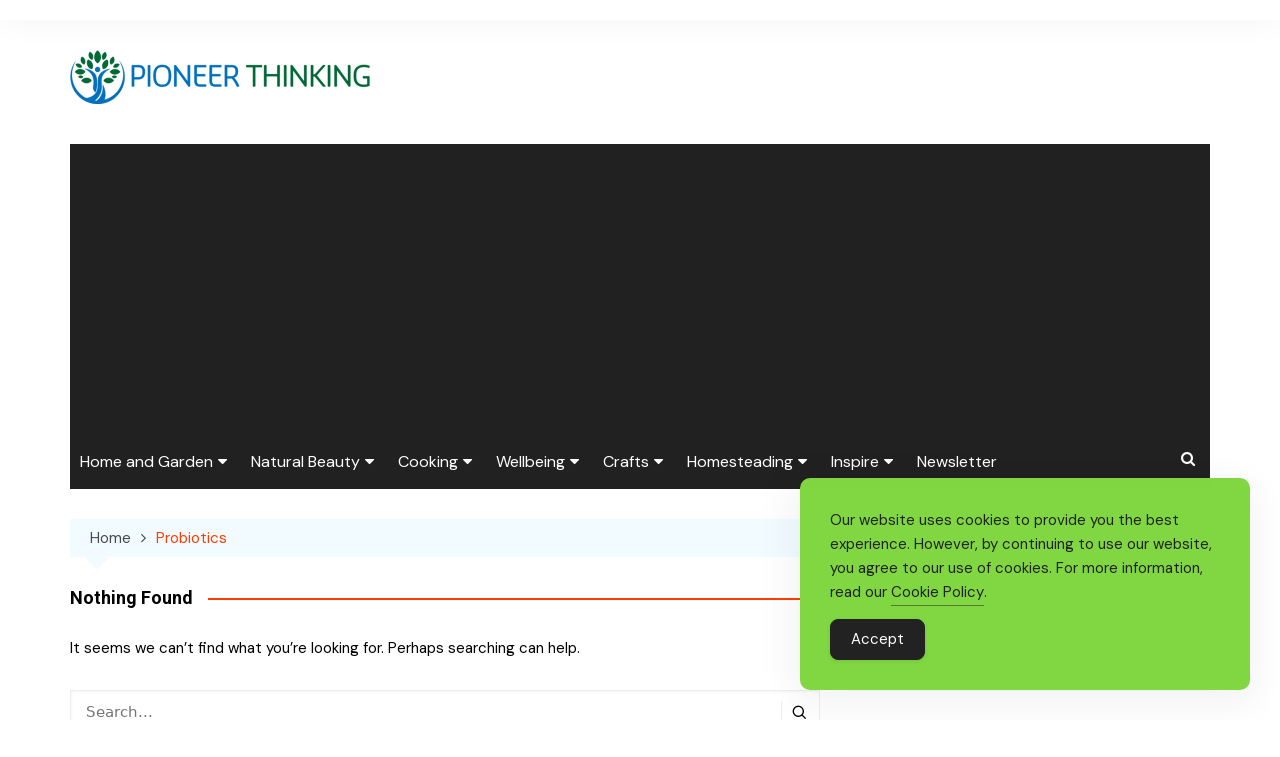

--- FILE ---
content_type: text/html; charset=UTF-8
request_url: https://pioneerthinking.com/tag/probiotics/
body_size: 15257
content:
		<!doctype html>
		<html lang="en-US">
				<head>
			<meta charset="UTF-8">
			<meta name="viewport" content="width=device-width, initial-scale=1">
			<link rel="profile" href="https://gmpg.org/xfn/11">
			<meta name='robots' content='index, follow, max-image-preview:large, max-snippet:-1, max-video-preview:-1' />

	<!-- This site is optimized with the Yoast SEO Premium plugin v26.8 (Yoast SEO v26.8) - https://yoast.com/product/yoast-seo-premium-wordpress/ -->
	<title>Probiotics Archives - Pioneerthinking.com</title>
	<link rel="canonical" href="https://pioneerthinking.com/tag/probiotics/" />
	<meta property="og:locale" content="en_US" />
	<meta property="og:type" content="article" />
	<meta property="og:title" content="Probiotics Archives" />
	<meta property="og:url" content="https://pioneerthinking.com/tag/probiotics/" />
	<meta property="og:site_name" content="Pioneerthinking.com" />
	<meta name="twitter:card" content="summary_large_image" />
	<meta name="twitter:site" content="@pioneerthinking" />
	<script type="application/ld+json" class="yoast-schema-graph">{"@context":"https://schema.org","@graph":[{"@type":"CollectionPage","@id":"https://pioneerthinking.com/tag/probiotics/","url":"https://pioneerthinking.com/tag/probiotics/","name":"Probiotics Archives - Pioneerthinking.com","isPartOf":{"@id":"https://pioneerthinking.com/#website"},"breadcrumb":{"@id":"https://pioneerthinking.com/tag/probiotics/#breadcrumb"},"inLanguage":"en-US"},{"@type":"BreadcrumbList","@id":"https://pioneerthinking.com/tag/probiotics/#breadcrumb","itemListElement":[{"@type":"ListItem","position":1,"name":"Home","item":"https://pioneerthinking.com/"},{"@type":"ListItem","position":2,"name":"Probiotics"}]},{"@type":"WebSite","@id":"https://pioneerthinking.com/#website","url":"https://pioneerthinking.com/","name":"Pioneerthinking.com","description":"Ingredients for a Simple Life","publisher":{"@id":"https://pioneerthinking.com/#organization"},"potentialAction":[{"@type":"SearchAction","target":{"@type":"EntryPoint","urlTemplate":"https://pioneerthinking.com/?s={search_term_string}"},"query-input":{"@type":"PropertyValueSpecification","valueRequired":true,"valueName":"search_term_string"}}],"inLanguage":"en-US"},{"@type":"Organization","@id":"https://pioneerthinking.com/#organization","name":"PioneerThinking","url":"https://pioneerthinking.com/","logo":{"@type":"ImageObject","inLanguage":"en-US","@id":"https://pioneerthinking.com/#/schema/logo/image/","url":"https://pioneerthinking.com/wp-content/uploads/logo-trans-1-1-300x54-1.png","contentUrl":"https://pioneerthinking.com/wp-content/uploads/logo-trans-1-1-300x54-1.png","width":300,"height":54,"caption":"PioneerThinking"},"image":{"@id":"https://pioneerthinking.com/#/schema/logo/image/"},"sameAs":["https://www.facebook.com/pioneerthinking","https://x.com/pioneerthinking","https://pinterest.com/pioneerthinking","https://instagram.com/pioneerthinking1"]}]}</script>
	<!-- / Yoast SEO Premium plugin. -->


<link rel='dns-prefetch' href='//www.googletagmanager.com' />
<link rel='dns-prefetch' href='//fonts.googleapis.com' />
<link rel='dns-prefetch' href='//pagead2.googlesyndication.com' />
<link rel="alternate" type="application/rss+xml" title="Pioneerthinking.com &raquo; Feed" href="https://pioneerthinking.com/feed/" />
<link rel="alternate" type="application/rss+xml" title="Pioneerthinking.com &raquo; Comments Feed" href="https://pioneerthinking.com/comments/feed/" />
<link rel="alternate" type="application/rss+xml" title="Pioneerthinking.com &raquo; Probiotics Tag Feed" href="https://pioneerthinking.com/tag/probiotics/feed/" />
		<link rel="preconnect" href="https://fonts.googleapis.com">
		<link rel="preconnect" href="https://fonts.gstatic.com" crossorigin> 
		<style id='wp-img-auto-sizes-contain-inline-css' type='text/css'>
img:is([sizes=auto i],[sizes^="auto," i]){contain-intrinsic-size:3000px 1500px}
/*# sourceURL=wp-img-auto-sizes-contain-inline-css */
</style>
<style id='wp-emoji-styles-inline-css' type='text/css'>

	img.wp-smiley, img.emoji {
		display: inline !important;
		border: none !important;
		box-shadow: none !important;
		height: 1em !important;
		width: 1em !important;
		margin: 0 0.07em !important;
		vertical-align: -0.1em !important;
		background: none !important;
		padding: 0 !important;
	}
/*# sourceURL=wp-emoji-styles-inline-css */
</style>
<style id='wp-block-library-inline-css' type='text/css'>
:root{--wp-block-synced-color:#7a00df;--wp-block-synced-color--rgb:122,0,223;--wp-bound-block-color:var(--wp-block-synced-color);--wp-editor-canvas-background:#ddd;--wp-admin-theme-color:#007cba;--wp-admin-theme-color--rgb:0,124,186;--wp-admin-theme-color-darker-10:#006ba1;--wp-admin-theme-color-darker-10--rgb:0,107,160.5;--wp-admin-theme-color-darker-20:#005a87;--wp-admin-theme-color-darker-20--rgb:0,90,135;--wp-admin-border-width-focus:2px}@media (min-resolution:192dpi){:root{--wp-admin-border-width-focus:1.5px}}.wp-element-button{cursor:pointer}:root .has-very-light-gray-background-color{background-color:#eee}:root .has-very-dark-gray-background-color{background-color:#313131}:root .has-very-light-gray-color{color:#eee}:root .has-very-dark-gray-color{color:#313131}:root .has-vivid-green-cyan-to-vivid-cyan-blue-gradient-background{background:linear-gradient(135deg,#00d084,#0693e3)}:root .has-purple-crush-gradient-background{background:linear-gradient(135deg,#34e2e4,#4721fb 50%,#ab1dfe)}:root .has-hazy-dawn-gradient-background{background:linear-gradient(135deg,#faaca8,#dad0ec)}:root .has-subdued-olive-gradient-background{background:linear-gradient(135deg,#fafae1,#67a671)}:root .has-atomic-cream-gradient-background{background:linear-gradient(135deg,#fdd79a,#004a59)}:root .has-nightshade-gradient-background{background:linear-gradient(135deg,#330968,#31cdcf)}:root .has-midnight-gradient-background{background:linear-gradient(135deg,#020381,#2874fc)}:root{--wp--preset--font-size--normal:16px;--wp--preset--font-size--huge:42px}.has-regular-font-size{font-size:1em}.has-larger-font-size{font-size:2.625em}.has-normal-font-size{font-size:var(--wp--preset--font-size--normal)}.has-huge-font-size{font-size:var(--wp--preset--font-size--huge)}.has-text-align-center{text-align:center}.has-text-align-left{text-align:left}.has-text-align-right{text-align:right}.has-fit-text{white-space:nowrap!important}#end-resizable-editor-section{display:none}.aligncenter{clear:both}.items-justified-left{justify-content:flex-start}.items-justified-center{justify-content:center}.items-justified-right{justify-content:flex-end}.items-justified-space-between{justify-content:space-between}.screen-reader-text{border:0;clip-path:inset(50%);height:1px;margin:-1px;overflow:hidden;padding:0;position:absolute;width:1px;word-wrap:normal!important}.screen-reader-text:focus{background-color:#ddd;clip-path:none;color:#444;display:block;font-size:1em;height:auto;left:5px;line-height:normal;padding:15px 23px 14px;text-decoration:none;top:5px;width:auto;z-index:100000}html :where(.has-border-color){border-style:solid}html :where([style*=border-top-color]){border-top-style:solid}html :where([style*=border-right-color]){border-right-style:solid}html :where([style*=border-bottom-color]){border-bottom-style:solid}html :where([style*=border-left-color]){border-left-style:solid}html :where([style*=border-width]){border-style:solid}html :where([style*=border-top-width]){border-top-style:solid}html :where([style*=border-right-width]){border-right-style:solid}html :where([style*=border-bottom-width]){border-bottom-style:solid}html :where([style*=border-left-width]){border-left-style:solid}html :where(img[class*=wp-image-]){height:auto;max-width:100%}:where(figure){margin:0 0 1em}html :where(.is-position-sticky){--wp-admin--admin-bar--position-offset:var(--wp-admin--admin-bar--height,0px)}@media screen and (max-width:600px){html :where(.is-position-sticky){--wp-admin--admin-bar--position-offset:0px}}

/*# sourceURL=wp-block-library-inline-css */
</style><style id='global-styles-inline-css' type='text/css'>
:root{--wp--preset--aspect-ratio--square: 1;--wp--preset--aspect-ratio--4-3: 4/3;--wp--preset--aspect-ratio--3-4: 3/4;--wp--preset--aspect-ratio--3-2: 3/2;--wp--preset--aspect-ratio--2-3: 2/3;--wp--preset--aspect-ratio--16-9: 16/9;--wp--preset--aspect-ratio--9-16: 9/16;--wp--preset--color--black: #000000;--wp--preset--color--cyan-bluish-gray: #abb8c3;--wp--preset--color--white: #ffffff;--wp--preset--color--pale-pink: #f78da7;--wp--preset--color--vivid-red: #cf2e2e;--wp--preset--color--luminous-vivid-orange: #ff6900;--wp--preset--color--luminous-vivid-amber: #fcb900;--wp--preset--color--light-green-cyan: #7bdcb5;--wp--preset--color--vivid-green-cyan: #00d084;--wp--preset--color--pale-cyan-blue: #8ed1fc;--wp--preset--color--vivid-cyan-blue: #0693e3;--wp--preset--color--vivid-purple: #9b51e0;--wp--preset--gradient--vivid-cyan-blue-to-vivid-purple: linear-gradient(135deg,rgb(6,147,227) 0%,rgb(155,81,224) 100%);--wp--preset--gradient--light-green-cyan-to-vivid-green-cyan: linear-gradient(135deg,rgb(122,220,180) 0%,rgb(0,208,130) 100%);--wp--preset--gradient--luminous-vivid-amber-to-luminous-vivid-orange: linear-gradient(135deg,rgb(252,185,0) 0%,rgb(255,105,0) 100%);--wp--preset--gradient--luminous-vivid-orange-to-vivid-red: linear-gradient(135deg,rgb(255,105,0) 0%,rgb(207,46,46) 100%);--wp--preset--gradient--very-light-gray-to-cyan-bluish-gray: linear-gradient(135deg,rgb(238,238,238) 0%,rgb(169,184,195) 100%);--wp--preset--gradient--cool-to-warm-spectrum: linear-gradient(135deg,rgb(74,234,220) 0%,rgb(151,120,209) 20%,rgb(207,42,186) 40%,rgb(238,44,130) 60%,rgb(251,105,98) 80%,rgb(254,248,76) 100%);--wp--preset--gradient--blush-light-purple: linear-gradient(135deg,rgb(255,206,236) 0%,rgb(152,150,240) 100%);--wp--preset--gradient--blush-bordeaux: linear-gradient(135deg,rgb(254,205,165) 0%,rgb(254,45,45) 50%,rgb(107,0,62) 100%);--wp--preset--gradient--luminous-dusk: linear-gradient(135deg,rgb(255,203,112) 0%,rgb(199,81,192) 50%,rgb(65,88,208) 100%);--wp--preset--gradient--pale-ocean: linear-gradient(135deg,rgb(255,245,203) 0%,rgb(182,227,212) 50%,rgb(51,167,181) 100%);--wp--preset--gradient--electric-grass: linear-gradient(135deg,rgb(202,248,128) 0%,rgb(113,206,126) 100%);--wp--preset--gradient--midnight: linear-gradient(135deg,rgb(2,3,129) 0%,rgb(40,116,252) 100%);--wp--preset--font-size--small: 16px;--wp--preset--font-size--medium: 28px;--wp--preset--font-size--large: 32px;--wp--preset--font-size--x-large: 42px;--wp--preset--font-size--larger: 38px;--wp--preset--spacing--20: 0.44rem;--wp--preset--spacing--30: 0.67rem;--wp--preset--spacing--40: 1rem;--wp--preset--spacing--50: 1.5rem;--wp--preset--spacing--60: 2.25rem;--wp--preset--spacing--70: 3.38rem;--wp--preset--spacing--80: 5.06rem;--wp--preset--shadow--natural: 6px 6px 9px rgba(0, 0, 0, 0.2);--wp--preset--shadow--deep: 12px 12px 50px rgba(0, 0, 0, 0.4);--wp--preset--shadow--sharp: 6px 6px 0px rgba(0, 0, 0, 0.2);--wp--preset--shadow--outlined: 6px 6px 0px -3px rgb(255, 255, 255), 6px 6px rgb(0, 0, 0);--wp--preset--shadow--crisp: 6px 6px 0px rgb(0, 0, 0);}:where(.is-layout-flex){gap: 0.5em;}:where(.is-layout-grid){gap: 0.5em;}body .is-layout-flex{display: flex;}.is-layout-flex{flex-wrap: wrap;align-items: center;}.is-layout-flex > :is(*, div){margin: 0;}body .is-layout-grid{display: grid;}.is-layout-grid > :is(*, div){margin: 0;}:where(.wp-block-columns.is-layout-flex){gap: 2em;}:where(.wp-block-columns.is-layout-grid){gap: 2em;}:where(.wp-block-post-template.is-layout-flex){gap: 1.25em;}:where(.wp-block-post-template.is-layout-grid){gap: 1.25em;}.has-black-color{color: var(--wp--preset--color--black) !important;}.has-cyan-bluish-gray-color{color: var(--wp--preset--color--cyan-bluish-gray) !important;}.has-white-color{color: var(--wp--preset--color--white) !important;}.has-pale-pink-color{color: var(--wp--preset--color--pale-pink) !important;}.has-vivid-red-color{color: var(--wp--preset--color--vivid-red) !important;}.has-luminous-vivid-orange-color{color: var(--wp--preset--color--luminous-vivid-orange) !important;}.has-luminous-vivid-amber-color{color: var(--wp--preset--color--luminous-vivid-amber) !important;}.has-light-green-cyan-color{color: var(--wp--preset--color--light-green-cyan) !important;}.has-vivid-green-cyan-color{color: var(--wp--preset--color--vivid-green-cyan) !important;}.has-pale-cyan-blue-color{color: var(--wp--preset--color--pale-cyan-blue) !important;}.has-vivid-cyan-blue-color{color: var(--wp--preset--color--vivid-cyan-blue) !important;}.has-vivid-purple-color{color: var(--wp--preset--color--vivid-purple) !important;}.has-black-background-color{background-color: var(--wp--preset--color--black) !important;}.has-cyan-bluish-gray-background-color{background-color: var(--wp--preset--color--cyan-bluish-gray) !important;}.has-white-background-color{background-color: var(--wp--preset--color--white) !important;}.has-pale-pink-background-color{background-color: var(--wp--preset--color--pale-pink) !important;}.has-vivid-red-background-color{background-color: var(--wp--preset--color--vivid-red) !important;}.has-luminous-vivid-orange-background-color{background-color: var(--wp--preset--color--luminous-vivid-orange) !important;}.has-luminous-vivid-amber-background-color{background-color: var(--wp--preset--color--luminous-vivid-amber) !important;}.has-light-green-cyan-background-color{background-color: var(--wp--preset--color--light-green-cyan) !important;}.has-vivid-green-cyan-background-color{background-color: var(--wp--preset--color--vivid-green-cyan) !important;}.has-pale-cyan-blue-background-color{background-color: var(--wp--preset--color--pale-cyan-blue) !important;}.has-vivid-cyan-blue-background-color{background-color: var(--wp--preset--color--vivid-cyan-blue) !important;}.has-vivid-purple-background-color{background-color: var(--wp--preset--color--vivid-purple) !important;}.has-black-border-color{border-color: var(--wp--preset--color--black) !important;}.has-cyan-bluish-gray-border-color{border-color: var(--wp--preset--color--cyan-bluish-gray) !important;}.has-white-border-color{border-color: var(--wp--preset--color--white) !important;}.has-pale-pink-border-color{border-color: var(--wp--preset--color--pale-pink) !important;}.has-vivid-red-border-color{border-color: var(--wp--preset--color--vivid-red) !important;}.has-luminous-vivid-orange-border-color{border-color: var(--wp--preset--color--luminous-vivid-orange) !important;}.has-luminous-vivid-amber-border-color{border-color: var(--wp--preset--color--luminous-vivid-amber) !important;}.has-light-green-cyan-border-color{border-color: var(--wp--preset--color--light-green-cyan) !important;}.has-vivid-green-cyan-border-color{border-color: var(--wp--preset--color--vivid-green-cyan) !important;}.has-pale-cyan-blue-border-color{border-color: var(--wp--preset--color--pale-cyan-blue) !important;}.has-vivid-cyan-blue-border-color{border-color: var(--wp--preset--color--vivid-cyan-blue) !important;}.has-vivid-purple-border-color{border-color: var(--wp--preset--color--vivid-purple) !important;}.has-vivid-cyan-blue-to-vivid-purple-gradient-background{background: var(--wp--preset--gradient--vivid-cyan-blue-to-vivid-purple) !important;}.has-light-green-cyan-to-vivid-green-cyan-gradient-background{background: var(--wp--preset--gradient--light-green-cyan-to-vivid-green-cyan) !important;}.has-luminous-vivid-amber-to-luminous-vivid-orange-gradient-background{background: var(--wp--preset--gradient--luminous-vivid-amber-to-luminous-vivid-orange) !important;}.has-luminous-vivid-orange-to-vivid-red-gradient-background{background: var(--wp--preset--gradient--luminous-vivid-orange-to-vivid-red) !important;}.has-very-light-gray-to-cyan-bluish-gray-gradient-background{background: var(--wp--preset--gradient--very-light-gray-to-cyan-bluish-gray) !important;}.has-cool-to-warm-spectrum-gradient-background{background: var(--wp--preset--gradient--cool-to-warm-spectrum) !important;}.has-blush-light-purple-gradient-background{background: var(--wp--preset--gradient--blush-light-purple) !important;}.has-blush-bordeaux-gradient-background{background: var(--wp--preset--gradient--blush-bordeaux) !important;}.has-luminous-dusk-gradient-background{background: var(--wp--preset--gradient--luminous-dusk) !important;}.has-pale-ocean-gradient-background{background: var(--wp--preset--gradient--pale-ocean) !important;}.has-electric-grass-gradient-background{background: var(--wp--preset--gradient--electric-grass) !important;}.has-midnight-gradient-background{background: var(--wp--preset--gradient--midnight) !important;}.has-small-font-size{font-size: var(--wp--preset--font-size--small) !important;}.has-medium-font-size{font-size: var(--wp--preset--font-size--medium) !important;}.has-large-font-size{font-size: var(--wp--preset--font-size--large) !important;}.has-x-large-font-size{font-size: var(--wp--preset--font-size--x-large) !important;}
/*# sourceURL=global-styles-inline-css */
</style>

<style id='classic-theme-styles-inline-css' type='text/css'>
/*! This file is auto-generated */
.wp-block-button__link{color:#fff;background-color:#32373c;border-radius:9999px;box-shadow:none;text-decoration:none;padding:calc(.667em + 2px) calc(1.333em + 2px);font-size:1.125em}.wp-block-file__button{background:#32373c;color:#fff;text-decoration:none}
/*# sourceURL=/wp-includes/css/classic-themes.min.css */
</style>
<link rel='stylesheet' id='simple-gdpr-cookie-compliance-css' href='https://pioneerthinking.com/wp-content/plugins/simple-gdpr-cookie-compliance/public/assets/dist/public.min.css?ver=2.0.0' type='text/css' media='all' />
<style id='simple-gdpr-cookie-compliance-inline-css' type='text/css'>
:root{--sgcc-text-color:#222222;--sgcc-link-color:#222222;--sgcc-link-hover-color:#4CC500;--sgcc-notice-background-color:rgb(129,215,66);--sgcc-cookie-icon-color:#222222;--sgcc-close-button-background-color:#222222;--sgcc-close-button-hover-background-color:#4cc500;--sgcc-close-button-color:#ffffff;--sgcc-close-button-hover-color:#ffffff;--sgcc-accept-button-background-color:#222222;--sgcc-accept-button-hover-background-color:#4cc500;--sgcc-accept-button-color:#ffffff;--sgcc-accept-button-hover-color:#ffffff;--sgcc-accept-button-border-color:#222222;--sgcc-accept-button-hover-border-color:#4cc500;}.sgcc-main-wrapper[data-layout=custom_width],.sgcc-main-wrapper[data-layout=pop_up]{--width :450px;}.sgcc-main-wrapper[data-layout=custom_width].position-bottom-right{--right :30px;--bottom :30px;}
/*# sourceURL=simple-gdpr-cookie-compliance-inline-css */
</style>
<link rel='stylesheet' id='cream-magazine-pro-style-css' href='https://pioneerthinking.com/wp-content/themes/cream-magazine-pro-2.2.7/style.css?ver=2.2.11' type='text/css' media='all' />
<link rel='stylesheet' id='cream-magazine-pro-fonts-css' href='https://fonts.googleapis.com/css2?family=DM+Sans:ital@0;1&#038;family=Roboto:ital,wght@0,700;1,700&#038;display=swap' type='text/css' media='all' />
<link rel='stylesheet' id='font-awesome-4-icons-css' href='https://pioneerthinking.com/wp-content/themes/cream-magazine-pro-2.2.7/assets/fonts/font-awesome/font-awesome.css?ver=2.2.11' type='text/css' media='all' />
<link rel='stylesheet' id='feather-icons-css' href='https://pioneerthinking.com/wp-content/themes/cream-magazine-pro-2.2.7/assets/fonts/feather/feather.min.css?ver=2.2.11' type='text/css' media='all' />
<link rel='stylesheet' id='cream-magazine-pro-main-css' href='https://pioneerthinking.com/wp-content/themes/cream-magazine-pro-2.2.7/assets/dist/css/main.css?ver=2.2.11' type='text/css' media='all' />
<style id='cream-magazine-pro-main-inline-css' type='text/css'>
a:hover{text-decoration:none !important;}button,input[type="button"],input[type="reset"],input[type="submit"],.primary-navigation > ul > li.home-btn,.cm_header_lay_three .primary-navigation > ul > li.home-btn,.news_ticker_wrap .ticker_head,#toTop,.section-title h2::after,.section-title h1::after,.sidebar-widget-area .widget .widget-title h2::after,.footer-widget-container .widget .widget-title h2::after,#comments div#respond h3#reply-title::after,#comments h2.comments-title:after,ul.post-categories li a,.post_tags a,.owl-carousel .owl-nav button.owl-prev,.owl-carousel .owl-nav button.owl-next,.cm_author_widget .author-detail-link a,.error_foot form input[type="submit"],.widget_search form input[type="submit"],.header-search-container input[type="submit"],.widget_tag_cloud .tagcloud a:hover,.trending_widget_carousel .owl-dots button.owl-dot,footer .widget_calendar .calendar_wrap caption,.pagination .page-numbers.current,.page-links .post-page-numbers.current,body.single .the_content .page-links .post-page-numbers.current,.post-navigation .nav-links .nav-previous a,.post-navigation .nav-links .nav-next a,#comments form input[type="submit"],footer .widget_tag_cloud .tagcloud a,footer .widget.widget_search form input[type="submit"]:hover,.widget_product_search .woocommerce-product-search button[type="submit"],.woocommerce ul.products li.product .button,.woocommerce .woocommerce-pagination ul.page-numbers li span.current,.woocommerce .product div.summary .cart button.single_add_to_cart_button,.woocommerce .product div.woocommerce-tabs div.panel #reviews #review_form_wrapper .comment-form p.form-submit .submit,.woocommerce .product section.related > h2::after,.woocommerce .cart .button:hover,.woocommerce .cart .button:focus,.woocommerce .cart input.button:hover,.woocommerce .cart input.button:focus,.woocommerce #respond input#submit:hover,.woocommerce #respond input#submit:focus,.woocommerce button.button:hover,.woocommerce button.button:focus,.woocommerce input.button:hover,.woocommerce input.button:focus,.woocommerce #respond input#submit.alt:hover,.woocommerce a.button.alt:hover,.woocommerce button.button.alt:hover,.woocommerce input.button.alt:hover,.woocommerce a.remove:hover,.woocommerce-account .woocommerce-MyAccount-navigation ul li.is-active a,.woocommerce a.button:hover,.woocommerce a.button:focus,.widget_product_tag_cloud .tagcloud a:hover,.widget_product_tag_cloud .tagcloud a:focus,.woocommerce .widget_price_filter .price_slider_wrapper .ui-slider .ui-slider-handle{background-color:#FF3D00;}a:hover,.post_title h2 a:hover,.post_title h2 a:focus,ul.post_meta li a:hover,ul.post_meta li a:focus,ul.social-icons li a[href*=".com"]:hover::before,.ticker_carousel .owl-nav button.owl-prev i,.ticker_carousel .owl-nav button.owl-next i,.news_ticker_wrap .ticker_items .item a:hover,.news_ticker_wrap .ticker_items .item a:focus,.cm_banner .post_title h2 a:hover,.cm_banner .post_meta li a:hover,.cm-post-widget-two .big-card .post-holder .post_title h2 a:hover,.cm-post-widget-two .big-card .post_meta li a:hover,.cm_middle_post_widget_three .post-holder .post_meta a:hover,.cm_post_widget_twelve .post_thumb .post_title h2 a:hover,.cm_post_widget_twelve .post_thumb .post_meta a:hover,.cm_middle_post_widget_six .post_title h2 a:hover,.widget .trending_widget_carousel .post_title h2 a:hover,.copyright_section a:hover,.footer_nav ul li a:hover,.breadcrumb ul li:last-child span,.navxt-breadcrumb .current-item,.yoast-breadcrumb .breadcrumb_last,.rank_math-breadcrumb span.last,.pagination .page-numbers:hover,#comments ol.comment-list li article footer.comment-meta .comment-metadata span.edit-link a:hover,#comments ol.comment-list li article .reply a:hover,.social-share ul li a:hover,ul.social-icons li a:hover,ul.social-icons li a:focus,.woocommerce ul.products li.product a:hover,.woocommerce ul.products li.product .price,.woocommerce .woocommerce-pagination ul.page-numbers li a.page-numbers:hover,.woocommerce div.product p.price,.woocommerce div.product span.price,.video_section .video_details .post_title h2 a:hover,.cmp-infinite-loading .load-more-icon{color:#FF3D00;}.ticker_carousel .owl-nav button.owl-prev,.ticker_carousel .owl-nav button.owl-next,.error_foot form input[type="submit"],.widget_search form input[type="submit"],.pagination .page-numbers:hover,.page-links .post-page-numbers:hover,#comments form input[type="submit"],.social-share ul li a:hover,.header-search-container .search-form-entry,.widget_product_search .woocommerce-product-search button[type="submit"],.woocommerce .woocommerce-pagination ul.page-numbers li span.current,.woocommerce .woocommerce-pagination ul.page-numbers li a.page-numbers:hover,.woocommerce a.remove:hover,.ticker_carousel .owl-nav button.owl-prev:hover,.ticker_carousel .owl-nav button.owl-next:hover,footer .widget.widget_search form input[type="submit"]:hover,.trending_widget_carousel .owl-dots button.owl-dot,.the_content blockquote,.social-share ul.social-icons li a:hover{border-color:#FF3D00;}button:hover,input[type="button"]:hover,input[type="reset"]:hover,input[type="submit"]:hover,.post-format span,.cm-post-widget-two .big-card .post_thumb .post-format span,.cm_middle_post_widget_one .post-holder .post-format span,.cm_middle_post_widget_three .post_thumb .post-format span,.cm_middle_post_widget_four .left-container .post-holder .post-format span,.cm-post-widget-three .post-format span,.cm_post_widget_twelve .card .post_thumb .post-format span,.cm_post_widget_twelve .text-post-holder .post-number span,.cm_author_widget .author-detail-link a:hover,.cm_author_widget .author-detail-link a:focus,#toTop:hover,.error_foot form input[type="submit"]:hover,.widget_search form input[type="submit"]:hover,ul.post-categories li a:hover,.sidebar-widget-area .calendar_wrap caption,.woocommerce span.onsale,.widget_product_search .woocommerce-product-search button[type="submit"]:hover,.widget_product_search .woocommerce-product-search button[type="submit"]:focus,.woocommerce .cart .button,.woocommerce .cart input.button,.woocommerce #respond input#submit,.woocommerce button.button,.woocommerce input.button,.woocommerce .widget_price_filter .price_slider_wrapper .ui-slider .ui-slider-range,.woocommerce #respond input#submit.alt,.woocommerce a.button.alt,.woocommerce button.button.alt,.woocommerce input.button.alt,.woocommerce-account .woocommerce-MyAccount-navigation ul li a,.woocommerce a.button,.header-search-container input[type="submit"]:hover{background-color:#010101;}.breadcrumb ul li a:hover,.breadcrumb ul li a span:hover{color:#010101;}.cm-post-widget-two .big-card .post_thumb .post-format span,.cm_middle_post_widget_one .post-holder .post-format span,.cm_middle_post_widget_three .post_thumb .post-format span,.cm_middle_post_widget_four .left-container .post-holder .post-format span,.cm-post-widget-three .post-format span,.cm_post_widget_twelve .card .post_thumb .post-format span,.error_foot form input[type="submit"]:hover,.widget_search form input[type="submit"]:hover,.widget_product_search .woocommerce-product-search button[type="submit"]:hover,.widget_product_search .woocommerce-product-search button[type="submit"]:focus{border-color:#010101;}article .the_content a,article .post_thumb a{color:#FF3D00;}article .the_content a:hover,article .post_thumb a:hover{color:#010101;}.site-description{color:#000000;}.cm-header-one .top-header,.cm_header_lay_two .top-header{background-color:#ffffff;}.cm-header-one .top-header-left ul li a,.cm_header_lay_two .top-header-left ul li a{color:#333333;}.cm-header-one .top-header-left ul li a:hover,.cm_header_lay_two .top-header-left ul li a:hover{color:#FF3D00;}.cm-header-one .main-navigation,.cm_header-five .main-navigation,.cm_header_lay_two .bottom-header,.cm_header_lay_three .top-header,.cm_header_lay_four .navigation-container{background-color:rgba(33,33,33,1);}.main-navigation ul li a{color:rgba(255,255,255,1);}.main-navigation ul li a:hover{color:rgba(255,255,255,1);background-color:rgba(3,169,244,1);}.main-navigation ul.sub-menu li a{color:rgba(255,255,255,1);background-color:rgba(33,33,33,1);}.main-navigation ul.sub-menu li a:hover{color:rgba(255,255,255,1);background-color:rgba(3,169,244,1);}footer .footer_inner{background-color:rgba(33,33,33,1);}footer .mask{background-color:rgba(0,0,0,0.6);}footer .widget .widget-title h2{color:rgba(3,169,244,1);}.footer .widget,.footer .copyrights,.footer p,.footer span,.footer strong,.footer a,.footer em,.footer b,.footer i,.footer h1,.footer h2,.footer h3,.footer h4,.footer h5,.footer h6,.footer .widget a,.footer .widget .post_title h2 a,.footer .widget .post_meta a,.footer .widget_archive a,.footer .widget_categories a,.footer .widget_recent_entries a,.footer .widget_meta a,.footer .widget_recent_comments li a,.footer .widget_rss li a,.footer .widget_pages li a,.footer .widget_nav_menu a,.footer .widget_calendar a,.footer .woocommerce .woocommerce-widget-layered-nav-list .woocommerce-widget-layered-nav-list__item a,.footer .woocommerce ul.cart_list li a,.footer .woocommerce ul.product_list_widget li a,.footer .widget_product_categories a,.footer .widget_product_tag_cloud .tagcloud a,.footer_nav ul li a,.copyrights a{color:#e5e5e5;}.footer .widget a:hover,.footer .widget .post_title h2 a:hover,.footer .widget .post_meta a:hover,.footer .widget_archive a:hover,.footer .widget_categories a:hover,.footer .widget_recent_entries a:hover,.footer .widget_meta a:hover,.footer .widget_recent_comments li a:hover,.footer .widget_rss li a:hover,.footer .widget_pages li a:hover,.footer .widget_nav_menu a:hover,.footer .widget_calendar a:hover,.footer .woocommerce ul.cart_list li a:hover,.footer .woocommerce ul.product_list_widget li a:hover,.footer .widget_product_categories a:hover,.footer_nav ul li a:hover,.copyrights a:hover,.footer .woocommerce .woocommerce-widget-layered-nav-list .woocommerce-widget-layered-nav-list__item a:hover{color:rgba(3,169,244,1);}.footer .widget .trending_widget_carousel .post_title h2 a:hover{color:rgba(3,169,244,1) !important;}.footer .widget_archive li,.footer .widget_categories li,.footer .widget_recent_entries li,.footer .widget_meta li,.footer .widget_recent_comments li,.footer .widget_rss li,.footer .widget_pages li,.footer .widget_nav_menu li,.footer .calendar_wrap table th,.footer .calendar_wrap table td,.footer .widget_categories select,.footer .widget_archive select,.footer .widget_search form input,.footer .widget_text .textwidget select,.footer_nav ul li a,.footer .widget_nav_menu ul.menu li.menu-item-has-children>a,.footer .widget.woocommerce ul li,.footer .widget.woocommerce ul.woocommerce-widget-layered-nav-list li,.footer .widget_product_categories ul.product-categories li.cat-parent > a,.footer .widget_product_search .woocommerce-product-search input.search-field,.footer .widget_product_search .woocommerce-product-search button[type="submit"]{border-color:#777777;}#toTop.cm-scroll-top-btn-right,body.rtl #toTop{right:10px;left:auto;}#toTop,body.rtl #toTop{bottom:10px;}.sidebar-widget-area .widget{background-color:rgba(3,169,244,0.05);}.sidebar-widget-area .widget .widget-title h2{color:rgba(3,169,244,1);}.sidebar-widget-area .widget,.sidebar-widget-area .widget a,.sidebar-widget-area .widget .cm_recent_posts_widget .post_title h2 a,.sidebar-widget-area .widget .cm_recent_posts_widget .post_meta a,.sidebar-widget-area .widget_archive a,.sidebar-widget-area .widget_categories a,.sidebar-widget-area .widget_recent_entries a,.sidebar-widget-area .widget_meta a,.sidebar-widget-area .widget_recent_comments li a,.sidebar-widget-area .widget_rss li a,.sidebar-widget-area .widget_pages li a,.sidebar-widget-area .widget_nav_menu a,.sidebar-widget-area .widget_calendar a,.sidebar-widget-area .widget_tag_cloud .tagcloud a,.sidebar-widget-area .woocommerce .woocommerce-widget-layered-nav-list .woocommerce-widget-layered-nav-list__item a,.sidebar-widget-area .woocommerce ul.cart_list li a,.sidebar-widget-area .woocommerce ul.product_list_widget li a,.sidebar-widget-area .widget_product_categories a,.sidebar-widget-area .widget_product_tag_cloud .tagcloud a{color:rgba(0,0,0,0.8);}.sidebar-widget-area .widget a:hover,.sidebar-widget-area .widget .post_title h2 a:hover,.sidebar-widget-area .widget .post_meta a:hover,.sidebar-widget-area .widget_archive a:hover,.sidebar-widget-area .widget_categories a:hover,.sidebar-widget-area .widget_recent_entries a:hover,.sidebar-widget-area .widget_meta a:hover,.sidebar-widget-area .widget_recent_comments li a:hover,.sidebar-widget-area .widget_rss li a:hover,.sidebar-widget-area .widget_pages li a:hover,.sidebar-widget-area .widget_nav_menu a:hover,.sidebar-widget-area .widget_calendar a:hover,.sidebar-widget-area .woocommerce .woocommerce-widget-layered-nav-list .woocommerce-widget-layered-nav-list__item a:hover,.sidebar-widget-area .woocommerce ul.cart_list li a:hover,.sidebar-widget-area .woocommerce ul.product_list_widget li a:hover,.sidebar-widget-area .widget_product_categories a:hover{color:rgba(3,169,244,1);}.sidebar-widget-area .widget .trending_widget_carousel .post_title h2 a:hover{color:rgba(3,169,244,1) !important;}.sidebar-widget-area .widget_archive li,.sidebar-widget-area .widget_categories li,.sidebar-widget-area .widget_recent_entries li,.sidebar-widget-area .widget_meta li,.sidebar-widget-area .widget_recent_comments li,.sidebar-widget-area .widget_rss li,.sidebar-widget-area .widget_pages li,.sidebar-widget-area .widget_nav_menu li,.sidebar-widget-area .calendar_wrap table th,.sidebar-widget-area .calendar_wrap table td,.sidebar-widget-area .widget_categories select,.sidebar-widget-area .widget_archive select,.sidebar-widget-area .widget_search form input,.sidebar-widget-area .widget_text .textwidget select,.sidebar-widget-area .widget_nav_menu ul.menu li.menu-item-has-children>a,.sidebar-widget-area .widget.woocommerce ul li,.sidebar-widget-area .widget.woocommerce ul.woocommerce-widget-layered-nav-list li,.sidebar-widget-area .widget_product_categories ul.product-categories li.cat-parent > a,.sidebar-widget-area .widget_product_search .woocommerce-product-search input.search-field,.sidebar-widget-area .widget_product_search .woocommerce-product-search button[type="submit"]{border-color:rgba(0,0,0,0.05);}.breadcrumb{background-color:rgba(3,169,244,0.05);}.breadcrumb::after{border-bottom-color:rgba(3,169,244,0.05);}.breadcrumb ul li a,.breadcrumb ul li span,.breadcrumb ul li a:after{color:rgba(0,0,0,0.7);}nav.pagination,.cmp-infinite-loading,.cmp-btn-loading{text-align:left;}.copyrights{text-align:left;}.footer_nav ul{text-align:right;}.cmp-infinite-loading .load-more-icon{font-size:30px;}.load-more-icon{display:none;}.widget_tag_cloud .tagcloud a:hover{color:#ffffff;}.logo-container{text-align:left;}body,label,button,.button,.btn-general,input[type="button"],input[type="reset"],input[type="submit"],.breadcrumb ul li a,.breadcrumb ul li span,.social_widget_style_1 ul li a,.copyright_section .copyrights p,.footer_nav ul li a,.the_content,.post-navigation .nav-links .nav-previous a,.post-navigation .nav-links .nav-next a,.pagination .page-numbers,.page-links .post-page-numbers,.top-header-left ul li a,.comments-area .comment-metadata a,.comments-area .comment-reply-link,.comments-area .comment-edit-link,.post_tags a{font-family:DM Sans;font-weight:400;font-size:15px;font-style:inherit;line-height:1.6;text-transform:inherit;}.widget_tag_cloud .tagcloud a{font-size:15px !important;}ul.post_meta li a,.entry_cats ul.post-categories li a{font-size:13.125px;}h1,h2,h3,h4,h5,h6{font-family:Roboto;font-weight:700;}h1{font-size:36px;font-style:inherit;line-height:1.2;text-transform:inherit;}h2{font-size:32px;font-style:inherit;line-height:1.2;text-transform:inherit;}h3{font-size:28px;font-style:inherit;line-height:1.2;text-transform:inherit;}h4{font-size:24px;font-style:inherit;line-height:1.2;text-transform:inherit;}h5{font-size:20px;font-style:inherit;line-height:1.2;text-transform:inherit;}h6{font-size:16px;font-style:inherit;line-height:1.2;text-transform:inherit;}.site-title{font-family:Roboto;font-weight:700;font-size:28px;font-style:inherit;line-height:1.1;text-transform:inherit;}.main-navigation ul li a{font-family:DM Sans;font-weight:400;font-size:16px;font-style:inherit;line-height:1.6;text-transform:inherit;}.main-navigation ul.sub-menu li a{font-family:DM Sans;font-weight:400;font-size:16px;font-style:inherit;line-height:1.6;text-transform:inherit;}.post_title h2,.large-post-title,.medium-post-title,.small-post-title,.cm_recent_posts_widget .post_title h2{font-family:Roboto;font-weight:700;}.large-post-title{font-size:24px;font-style:inherit;line-height:1.2;text-transform:inherit;}.medium-post-title{font-size:20px;font-style:inherit;line-height:1.2;text-transform:inherit;}.small-post-title,.cm_recent_posts_widget .post_title h2{font-size:16px;font-style:inherit;line-height:1.2;text-transform:inherit;}.the_title h1{font-family:Roboto;font-weight:700;font-size:24px;font-style:inherit;line-height:1.2;text-transform:inherit;}.section-title h2,.comments-title,.comment-reply-title,.social-share-title,.woocommerce .cart_totals>h2,.woocommerce form.checkout .col2-set .col-1 .woocommerce-billing-fields h3,.woocommerce form.checkout #order_review_heading{font-family:Roboto;font-weight:700;font-size:18px;font-style:inherit;line-height:1.2;text-transform:inherit;}.sidebar-widget-area .widget .widget-title h2{font-family:Roboto;font-weight:700;font-size:18px;font-style:inherit;line-height:1.2;text-transform:inherit;}.footer-widget-container .widget .widget-title h2{font-family:Roboto;font-weight:700;font-size:18px;font-style:inherit;line-height:1.2;text-transform:inherit;}@media( max-width:991px ){}.pagination .page-numbers,.page-links .post-page-numbers{padding:10px 20px;height:auto;width:auto;line-height:inherit;}.pagination .page-numbers:last-child,.page-links .post-page-numbers:last-child{padding:10px 20px;}@media screen and ( max-width:768px ){body,label,button,.button,.btn-general,input[type="button"],input[type="reset"],input[type="submit"],.breadcrumb ul li a,.breadcrumb ul li span,ul.post_meta li a,.entry_cats ul.post-categories li a,.social_widget_style_1 ul li a,.copyright_section .copyrights p,.footer_nav ul li a,.the_content,.post-navigation .nav-links .nav-previous a,.post-navigation .nav-links .nav-next a,.pagination .page-numbers,.page-links .post-page-numbers,.top-header-left ul li a,.comments-area .comment-metadata a,.comments-area .comment-reply-link,.comments-area .comment-edit-link,.post_tags a{font-size:15px;line-height:1.6;}.widget_tag_cloud .tagcloud a{font-size:15px !important;}ul.post_meta li a,.entry_cats ul.post-categories li a{font-size:13.125px;}h1{font-size:36px;line-height:1.2;}h2{font-size:32px;line-height:1.2;}h3{font-size:28px;line-height:1.2;}h4{font-size:24px;line-height:1.2;}h5{font-size:20px;line-height:1.2;}h6{font-size:16px;line-height:1.2;}.site-title{font-size:28px;line-height:1.1;}.main-navigation ul li a,.off-canvas-primary-navigation ul li a,.off-canvas-primary-navigation ul li .sub-toggle{font-size:16px;line-height:1.6;}.main-navigation ul.sub-menu li a,.off-canvas-primary-navigation ul.sub-menu li a,.off-canvas-primary-navigation ul.sub-menu li .sub-toggle{font-size:16px;line-height:1.6;}.large-post-title{font-size:24px;line-height:1.2;}.medium-post-title{font-size:20px;line-height:1.2;}.small-post-title,.cm_recent_posts_widget .post_title h2{font-size:16px;line-height:1.2;}.list_page_iner .section-title h1,.the_title h1{font-size:24px;line-height:1.2;}.section-title h2,.comments-title,.comment-reply-title,.social-share-title,.woocommerce .cart_totals>h2,.woocommerce form.checkout .col2-set .col-1 .woocommerce-billing-fields h3,.woocommerce form.checkout #order_review_heading{font-size:18px;line-height:1.2;}.sidebar-widget-area .widget .widget-title h2{font-size:18px;line-height:1.2;}.footer-widget-container .widget .widget-title h2{font-size:18px;line-height:1.2;}}@media screen and ( max-width:575px ){body,label,button,.button,.btn-general,input[type="button"],input[type="reset"],input[type="submit"],.breadcrumb ul li a,.breadcrumb ul li span,ul.post_meta li a,.entry_cats ul.post-categories li a,.social_widget_style_1 ul li a,.copyright_section .copyrights p,.footer_nav ul li a,.the_content,.post-navigation .nav-links .nav-previous a,.post-navigation .nav-links .nav-next a,.pagination .page-numbers,.page-links .post-page-numbers,.top-header-left ul li a,.comments-area .comment-metadata a,.comments-area .comment-reply-link,.comments-area .comment-edit-link,.post_tags a{font-size:15px;line-height:1.6;}.widget_tag_cloud .tagcloud a{font-size:15px !important;}ul.post_meta li a,.entry_cats ul.post-categories li a{font-size:13.125px;}h1{font-size:36px;line-height:1.2;}h2{font-size:32px;line-height:1.2;}h3{font-size:28px;line-height:1.2;}h4{font-size:24px;line-height:1.2;}h5{font-size:20px;line-height:1.2;}h6{font-size:16px;line-height:1.2;}.site-title{font-size:22px;line-height:1.1;}.main-navigation ul li a,.off-canvas-primary-navigation ul li a,.off-canvas-primary-navigation ul li .sub-toggle{font-size:16px;line-height:1.6;}.main-navigation ul.sub-menu li a,.off-canvas-primary-navigation ul.sub-menu li a,.off-canvas-primary-navigation ul.sub-menu li .sub-toggle{font-size:16px;line-height:1.6;}.large-post-title{font-size:24px;line-height:1.2;}.medium-post-title{font-size:20px;line-height:1.2;}.small-post-title,.cm_recent_posts_widget .post_title h2{font-size:16px;line-height:1.2;}.list_page_iner .section-title h1,.the_title h1{font-size:24px;line-height:1.2;}.section-title h2,.comments-title,.comment-reply-title,.social-share-title,.woocommerce .cart_totals>h2,.woocommerce form.checkout .col2-set .col-1 .woocommerce-billing-fields h3,.woocommerce form.checkout #order_review_heading{font-size:18px;line-height:1.2;}.sidebar-widget-area .widget .widget-title h2{font-size:18px;line-height:1.2;}.footer-widget-container .widget .widget-title h2{font-size:18px;line-height:1.2;}}
/*# sourceURL=cream-magazine-pro-main-inline-css */
</style>
<script type="text/javascript" src="https://pioneerthinking.com/wp-includes/js/jquery/jquery.min.js?ver=3.7.1" id="jquery-core-js"></script>
<script type="text/javascript" src="https://pioneerthinking.com/wp-includes/js/jquery/jquery-migrate.min.js?ver=3.4.1" id="jquery-migrate-js"></script>
<script type="text/javascript" id="aal_statsjs-js-extra">
/* <![CDATA[ */
var aal_stats_ajax = {"ajaxstatsurl":"https://pioneerthinking.com/wp-admin/admin-ajax.php","security":"1fb74cf418","postid":"notinpost"};
//# sourceURL=aal_statsjs-js-extra
/* ]]> */
</script>
<script type="text/javascript" src="https://pioneerthinking.com/wp-content/plugins/wp-auto-affiliate-links/js/aalstats.js?ver=6.9" id="aal_statsjs-js"></script>

<!-- Google tag (gtag.js) snippet added by Site Kit -->
<!-- Google Analytics snippet added by Site Kit -->
<script type="text/javascript" src="https://www.googletagmanager.com/gtag/js?id=GT-NCTT6NJ" id="google_gtagjs-js" async></script>
<script type="text/javascript" id="google_gtagjs-js-after">
/* <![CDATA[ */
window.dataLayer = window.dataLayer || [];function gtag(){dataLayer.push(arguments);}
gtag("set","linker",{"domains":["pioneerthinking.com"]});
gtag("js", new Date());
gtag("set", "developer_id.dZTNiMT", true);
gtag("config", "GT-NCTT6NJ");
 window._googlesitekit = window._googlesitekit || {}; window._googlesitekit.throttledEvents = []; window._googlesitekit.gtagEvent = (name, data) => { var key = JSON.stringify( { name, data } ); if ( !! window._googlesitekit.throttledEvents[ key ] ) { return; } window._googlesitekit.throttledEvents[ key ] = true; setTimeout( () => { delete window._googlesitekit.throttledEvents[ key ]; }, 5 ); gtag( "event", name, { ...data, event_source: "site-kit" } ); }; 
//# sourceURL=google_gtagjs-js-after
/* ]]> */
</script>
<link rel="https://api.w.org/" href="https://pioneerthinking.com/wp-json/" /><link rel="alternate" title="JSON" type="application/json" href="https://pioneerthinking.com/wp-json/wp/v2/tags/2041" /><link rel="EditURI" type="application/rsd+xml" title="RSD" href="https://pioneerthinking.com/xmlrpc.php?rsd" />
<meta name="generator" content="WordPress 6.9" />
<meta name="generator" content="Site Kit by Google 1.170.0" />
<!-- Google AdSense meta tags added by Site Kit -->
<meta name="google-adsense-platform-account" content="ca-host-pub-2644536267352236">
<meta name="google-adsense-platform-domain" content="sitekit.withgoogle.com">
<!-- End Google AdSense meta tags added by Site Kit -->

<!-- Google AdSense snippet added by Site Kit -->
<script type="text/javascript" async="async" src="https://pagead2.googlesyndication.com/pagead/js/adsbygoogle.js?client=ca-pub-7444330052218382&amp;host=ca-host-pub-2644536267352236" crossorigin="anonymous"></script>

<!-- End Google AdSense snippet added by Site Kit -->
<link rel="icon" href="https://pioneerthinking.com/wp-content/uploads/pt_icon-1.jpg" sizes="32x32" />
<link rel="icon" href="https://pioneerthinking.com/wp-content/uploads/pt_icon-1.jpg" sizes="192x192" />
<link rel="apple-touch-icon" href="https://pioneerthinking.com/wp-content/uploads/pt_icon-1.jpg" />
<meta name="msapplication-TileImage" content="https://pioneerthinking.com/wp-content/uploads/pt_icon-1.jpg" />
		<link rel='stylesheet' id='aal_style-css' href='https://pioneerthinking.com/wp-content/plugins/wp-auto-affiliate-links/css/style.css?ver=6.9' type='text/css' media='all' />
</head>
				<body class="archive tag tag-probiotics tag-2041 wp-custom-logo wp-theme-cream-magazine-pro-227 hfeed cm-mobile-content-sidebar right-sidebar">
						<a class="skip-link screen-reader-text" href="#content">Skip to content</a>
					<div class="page-wrapper">
		<header class="general-header cm-header-one cm-header-img">
			<div class="top-header hide-tablet hide-mobile">
			<div class="cm-container">
				<div class="row">
					<div class="cm-col-lg-8 cm-col-md-7 cm-col-12">
						<div class="top-header-left">
													</div><!-- .top-header-left -->
					</div><!-- col -->
					<div class="cm-col-lg-4 cm-col-md-5 cm-col-12">
						<div class="top-header-social-links">
									<ul class="social-icons">
					</ul>
								</div><!-- .top-header-social-links -->
					</div><!-- .col -->
				</div><!-- .row -->
			</div><!-- .cm-container -->
		</div><!-- .top-header -->
			<div class="cm-logo-menu-container">
		<div class="cm-container">
			<div class="logo-container">
				<div class="row">
										<div class="cm-col-lg-12 cm-col-md-12 cm-col-12">
								<div class="logo">
			<a href="https://pioneerthinking.com/" class="custom-logo-link" rel="home"><img width="300" height="54" src="https://pioneerthinking.com/wp-content/uploads/cropped-logo-trans-1-1-300x54-1-1.png" class="custom-logo" alt="Pioneerthinking.com" decoding="async" /></a>		</div><!-- .logo -->
							</div><!-- .col -->
									</div><!-- .row -->
			</div><!-- .logo-container -->
			<nav class="main-navigation">
				<div id="main-nav" class="primary-navigation">
					<ul id="menu-top" class=""><li id="menu-item-120287" class="menu-item menu-item-type-taxonomy menu-item-object-category menu-item-has-children menu-item-120287"><a href="https://pioneerthinking.com/home/">Home and Garden</a>
<ul class="sub-menu">
	<li id="menu-item-120288" class="menu-item menu-item-type-taxonomy menu-item-object-category menu-item-120288"><a href="https://pioneerthinking.com/home/family/">Family and Pets</a></li>
	<li id="menu-item-120289" class="menu-item menu-item-type-taxonomy menu-item-object-category menu-item-has-children menu-item-120289"><a href="https://pioneerthinking.com/home/gardening/">Gardening</a>
	<ul class="sub-menu">
		<li id="menu-item-120290" class="menu-item menu-item-type-taxonomy menu-item-object-category menu-item-120290"><a href="https://pioneerthinking.com/home/gardening/garden-floral/">Floral Gardening</a></li>
		<li id="menu-item-120291" class="menu-item menu-item-type-taxonomy menu-item-object-category menu-item-120291"><a href="https://pioneerthinking.com/home/gardening/garden-howto/">Gardening How-To</a></li>
		<li id="menu-item-120292" class="menu-item menu-item-type-taxonomy menu-item-object-category menu-item-120292"><a href="https://pioneerthinking.com/home/gardening/garden-food/">Growing Food</a></li>
		<li id="menu-item-120293" class="menu-item menu-item-type-taxonomy menu-item-object-category menu-item-120293"><a href="https://pioneerthinking.com/home/gardening/garden-herbs/">Growing Herbs</a></li>
		<li id="menu-item-120294" class="menu-item menu-item-type-taxonomy menu-item-object-category menu-item-120294"><a href="https://pioneerthinking.com/home/gardening/garden-indoor/">Indoor Gardening</a></li>
		<li id="menu-item-120295" class="menu-item menu-item-type-taxonomy menu-item-object-category menu-item-120295"><a href="https://pioneerthinking.com/home/gardening/garden-medicinal/">Medicinal Garden</a></li>
		<li id="menu-item-120296" class="menu-item menu-item-type-taxonomy menu-item-object-category menu-item-120296"><a href="https://pioneerthinking.com/home/gardening/garden-pests/">Pests &amp; Problems</a></li>
		<li id="menu-item-120297" class="menu-item menu-item-type-taxonomy menu-item-object-category menu-item-120297"><a href="https://pioneerthinking.com/home/gardening/garden-seasonal/">Seasonal</a></li>
		<li id="menu-item-120298" class="menu-item menu-item-type-taxonomy menu-item-object-category menu-item-120298"><a href="https://pioneerthinking.com/home/gardening/garden-trees/">Trees</a></li>
	</ul>
</li>
	<li id="menu-item-120299" class="menu-item menu-item-type-taxonomy menu-item-object-category menu-item-120299"><a href="https://pioneerthinking.com/home/recycle/">Home Life</a></li>
	<li id="menu-item-120300" class="menu-item menu-item-type-taxonomy menu-item-object-category menu-item-120300"><a href="https://pioneerthinking.com/home/cleaning/">Natural Cleaning</a></li>
	<li id="menu-item-120301" class="menu-item menu-item-type-taxonomy menu-item-object-category menu-item-120301"><a href="https://pioneerthinking.com/home/weddings/">Weddings</a></li>
</ul>
</li>
<li id="menu-item-120302" class="menu-item menu-item-type-taxonomy menu-item-object-category menu-item-has-children menu-item-120302"><a href="https://pioneerthinking.com/beauty/">Natural Beauty</a>
<ul class="sub-menu">
	<li id="menu-item-120303" class="menu-item menu-item-type-taxonomy menu-item-object-category menu-item-120303"><a href="https://pioneerthinking.com/beauty/hair/">Hair Care</a></li>
	<li id="menu-item-120304" class="menu-item menu-item-type-taxonomy menu-item-object-category menu-item-120304"><a href="https://pioneerthinking.com/beauty/perfume-cologne/">Perfume and Cologne Recipes</a></li>
	<li id="menu-item-120305" class="menu-item menu-item-type-taxonomy menu-item-object-category menu-item-120305"><a href="https://pioneerthinking.com/beauty/skin/">Skin Care</a></li>
	<li id="menu-item-120306" class="menu-item menu-item-type-taxonomy menu-item-object-category menu-item-120306"><a href="https://pioneerthinking.com/beauty/spa/">Spa Recipes</a></li>
</ul>
</li>
<li id="menu-item-120307" class="menu-item menu-item-type-taxonomy menu-item-object-category menu-item-has-children menu-item-120307"><a href="https://pioneerthinking.com/cooking/">Cooking</a>
<ul class="sub-menu">
	<li id="menu-item-120308" class="menu-item menu-item-type-taxonomy menu-item-object-category menu-item-120308"><a href="https://pioneerthinking.com/cooking/bakery/">Baked Goods &amp; Sweets</a></li>
	<li id="menu-item-120309" class="menu-item menu-item-type-taxonomy menu-item-object-category menu-item-120309"><a href="https://pioneerthinking.com/cooking/maindishes/">Down Home Cooking</a></li>
	<li id="menu-item-120310" class="menu-item menu-item-type-taxonomy menu-item-object-category menu-item-120310"><a href="https://pioneerthinking.com/cooking/holidaycooking/">Holidays and Occasions</a></li>
	<li id="menu-item-120311" class="menu-item menu-item-type-taxonomy menu-item-object-category menu-item-120311"><a href="https://pioneerthinking.com/cooking/cookingbasics/">Pantry Basics</a></li>
	<li id="menu-item-120312" class="menu-item menu-item-type-taxonomy menu-item-object-category menu-item-120312"><a href="https://pioneerthinking.com/cooking/preserves/">Preserving Food</a></li>
	<li id="menu-item-120313" class="menu-item menu-item-type-taxonomy menu-item-object-category menu-item-120313"><a href="https://pioneerthinking.com/cooking/simplyteas/">Simply Teas</a></li>
</ul>
</li>
<li id="menu-item-120314" class="menu-item menu-item-type-taxonomy menu-item-object-category menu-item-has-children menu-item-120314"><a href="https://pioneerthinking.com/health/">Wellbeing</a>
<ul class="sub-menu">
	<li id="menu-item-120315" class="menu-item menu-item-type-taxonomy menu-item-object-category menu-item-120315"><a href="https://pioneerthinking.com/health/nutrition/">Healing Foods</a></li>
	<li id="menu-item-120316" class="menu-item menu-item-type-taxonomy menu-item-object-category menu-item-120316"><a href="https://pioneerthinking.com/health/health-remedies/">Health and Natural Remedies</a></li>
	<li id="menu-item-120711" class="menu-item menu-item-type-taxonomy menu-item-object-category menu-item-120711"><a href="https://pioneerthinking.com/health/essential-oils-health/">Essential Oils</a></li>
	<li id="menu-item-120317" class="menu-item menu-item-type-taxonomy menu-item-object-category menu-item-120317"><a href="https://pioneerthinking.com/health/healthtalk/">Health Talk</a></li>
	<li id="menu-item-120318" class="menu-item menu-item-type-taxonomy menu-item-object-category menu-item-120318"><a href="https://pioneerthinking.com/health/wellness/">Wellness</a></li>
</ul>
</li>
<li id="menu-item-120319" class="menu-item menu-item-type-taxonomy menu-item-object-category menu-item-has-children menu-item-120319"><a href="https://pioneerthinking.com/crafts/">Crafts</a>
<ul class="sub-menu">
	<li id="menu-item-120320" class="menu-item menu-item-type-taxonomy menu-item-object-category menu-item-120320"><a href="https://pioneerthinking.com/crafts/crafts-candles/">Candle Making</a></li>
	<li id="menu-item-120321" class="menu-item menu-item-type-taxonomy menu-item-object-category menu-item-120321"><a href="https://pioneerthinking.com/crafts/crafts-floral/">Floral Crafts</a></li>
	<li id="menu-item-120322" class="menu-item menu-item-type-taxonomy menu-item-object-category menu-item-120322"><a href="https://pioneerthinking.com/crafts/crafts-general/">General Crafts</a></li>
	<li id="menu-item-120323" class="menu-item menu-item-type-taxonomy menu-item-object-category menu-item-120323"><a href="https://pioneerthinking.com/crafts/holidaycrafts/">Holiday Crafts</a></li>
	<li id="menu-item-120324" class="menu-item menu-item-type-taxonomy menu-item-object-category menu-item-120324"><a href="https://pioneerthinking.com/crafts/dyes/">Homemade Dyes</a></li>
	<li id="menu-item-120325" class="menu-item menu-item-type-taxonomy menu-item-object-category menu-item-120325"><a href="https://pioneerthinking.com/crafts/sewing/">Sewing-Crocheting-Knitting-Cross Stitch-Quilting</a></li>
	<li id="menu-item-120326" class="menu-item menu-item-type-taxonomy menu-item-object-category menu-item-120326"><a href="https://pioneerthinking.com/crafts/crafts-soapmaking/">Soap Making</a></li>
</ul>
</li>
<li id="menu-item-120327" class="menu-item menu-item-type-taxonomy menu-item-object-category menu-item-has-children menu-item-120327"><a href="https://pioneerthinking.com/homesteading/">Homesteading</a>
<ul class="sub-menu">
	<li id="menu-item-120328" class="menu-item menu-item-type-taxonomy menu-item-object-category menu-item-120328"><a href="https://pioneerthinking.com/homesteading/animals/">Domestic and Wild Animals</a></li>
	<li id="menu-item-120329" class="menu-item menu-item-type-taxonomy menu-item-object-category menu-item-120329"><a href="https://pioneerthinking.com/homesteading/land/">Living Off The Land</a></li>
	<li id="menu-item-120330" class="menu-item menu-item-type-taxonomy menu-item-object-category menu-item-120330"><a href="https://pioneerthinking.com/homesteading/self-sufficiency/">Self Sufficiency</a></li>
</ul>
</li>
<li id="menu-item-120333" class="menu-item menu-item-type-taxonomy menu-item-object-category menu-item-has-children menu-item-120333"><a href="https://pioneerthinking.com/inspirational/quotes/">Inspire</a>
<ul class="sub-menu">
	<li id="menu-item-120332" class="menu-item menu-item-type-taxonomy menu-item-object-category menu-item-120332"><a href="https://pioneerthinking.com/inspirational/stories/">Legacy Stories</a></li>
	<li id="menu-item-120334" class="menu-item menu-item-type-taxonomy menu-item-object-category menu-item-120334"><a href="https://pioneerthinking.com/inspirational/inspiring-quotes/">Inspiring Quotes</a></li>
	<li id="menu-item-120950" class="menu-item menu-item-type-taxonomy menu-item-object-category menu-item-120950"><a href="https://pioneerthinking.com/inspirational/tapestry/">Nature&#8217;s Tapestry</a></li>
</ul>
</li>
<li id="menu-item-120883" class="menu-item menu-item-type-custom menu-item-object-custom menu-item-120883"><a href="https://forms.aweber.com/form/57/2075116157.htm">Newsletter</a></li>
</ul>			<a href="#" class="cmp-search-icon-btn"><i class="fa fa-search" aria-hidden="true"></i></a>
							</div><!-- .primary-navigation -->
				<div class="header-search-container">
					<div class="search-form-entry">
						<form role="search" class="cm-search-form" method="get" action="https://pioneerthinking.com/"><input type="search" name="s" placeholder="Search..." value="" ><button type="submit" class="cm-submit-btn"><i class="feather icon-search"></i></button></form>					</div><!-- // search-form-entry -->
				</div><!-- .search-container -->
			</nav><!-- .main-navigation -->
		</div><!-- .cm-container -->
	</div>
</header><!-- .general-header -->
<div id="content" class="site-content">
	<div class="cm-container">
	<div class="inner-page-wrapper">
		<div id="primary" class="content-area">
			<main id="main" class="site-main">
				<div class="cm_archive_page">
								<div class="breadcrumb  default-breadcrumb">
				<nav role="navigation" aria-label="Breadcrumbs" class="breadcrumb-trail breadcrumbs" itemprop="breadcrumb"><ul class="trail-items" itemscope itemtype="http://schema.org/BreadcrumbList"><meta name="numberOfItems" content="2" /><meta name="itemListOrder" content="Ascending" /><li itemprop="itemListElement" itemscope itemtype="http://schema.org/ListItem" class="trail-item trail-begin"><a href="https://pioneerthinking.com/" rel="home" itemprop="item"><span itemprop="name">Home</span></a><meta itemprop="position" content="1" /></li><li itemprop="itemListElement" itemscope itemtype="http://schema.org/ListItem" class="trail-item trail-end"><a href="https://pioneerthinking.com/tag/probiotics" itemprop="item"><span itemprop="name">Probiotics</span></a><meta itemprop="position" content="2" /></li></ul></nav>			</div>
								<div class="archive-container">
						<div class="row">                    	
														<div class="cm-col-lg-8 cm-col-12 sticky_portion cm-order-1-mobile-tablet">
								<div class="content-entry">
									<section class="nothing-found list_page_iner">
	<div class="section-title">
		<h2 class="list_head">Nothing Found</h2><!-- .list_head -->
	</div><!-- .section-title -->
	<div class="error_foot">
		
			<p>It seems we can&rsquo;t find what you&rsquo;re looking for. Perhaps searching can help.</p>
			<form role="search" class="cm-search-form" method="get" action="https://pioneerthinking.com/"><input type="search" name="s" placeholder="Search..." value="" ><button type="submit" class="cm-submit-btn"><i class="feather icon-search"></i></button></form>	</div><!-- .error_foot -->
</section><!-- .list_page_iner -->
								</div><!-- .content-entry -->
							</div>
							<div class="cm-col-lg-4 cm-col-12 sticky_portion cm-order-2-mobile-tablet">
	<aside id="secondary" class="sidebar-widget-area">
		<div id="search-3" class="widget widget_search"><form role="search" class="cm-search-form" method="get" action="https://pioneerthinking.com/"><input type="search" name="s" placeholder="Search..." value="" ><button type="submit" class="cm-submit-btn"><i class="feather icon-search"></i></button></form></div><div id="media_image-4" class="widget widget_media_image"><div class="widget-title"><h2>More Articles</h2></div><a href="https://pioneerthinking.com/living-simple-like-a-pioneer/"><img width="300" height="300" src="https://pioneerthinking.com/wp-content/uploads/pt_living-simple-g-SIDE-1-300x300.jpg" class="image wp-image-132972  attachment-medium size-medium" alt="" style="max-width: 100%; height: auto;" decoding="async" loading="lazy" srcset="https://pioneerthinking.com/wp-content/uploads/pt_living-simple-g-SIDE-1-300x300.jpg 300w, https://pioneerthinking.com/wp-content/uploads/pt_living-simple-g-SIDE-1-150x150.jpg 150w, https://pioneerthinking.com/wp-content/uploads/pt_living-simple-g-SIDE-1.jpg 325w" sizes="auto, (max-width: 300px) 100vw, 300px" /></a></div>
		<div id="recent-posts-3" class="widget widget_recent_entries">
		<div class="widget-title"><h2>Recent Posts</h2></div>
		<ul>
											<li>
					<a href="https://pioneerthinking.com/january-jobs-in-the-flower-garden/">January Jobs in The Flower Garden</a>
									</li>
											<li>
					<a href="https://pioneerthinking.com/vitamins-and-herbs-dont-let-the-winter-blues-make-you-sad/">Vitamins and Herbs: Don&#8217;t Let The Winter Blues Make You SAD!</a>
									</li>
											<li>
					<a href="https://pioneerthinking.com/natural-winter-skin-care/">Natural Winter Skin Care</a>
									</li>
											<li>
					<a href="https://pioneerthinking.com/budget-friendly-comfort-food-with-a-healthy-twist/">Budget-friendly Comfort Food with a Healthy Twist</a>
									</li>
											<li>
					<a href="https://pioneerthinking.com/fighting-winter-skin-woes/">Fighting Winter Skin Woes</a>
									</li>
					</ul>

		</div><div id="categories-4" class="widget widget_categories"><div class="widget-title"><h2>Site Areas</h2></div>
			<ul>
					<li class="cat-item cat-item-75"><a href="https://pioneerthinking.com/cooking/bakery/">Baked Goods &amp; Sweets</a>
</li>
	<li class="cat-item cat-item-53"><a href="https://pioneerthinking.com/crafts/crafts-candles/">Candle Making</a>
</li>
	<li class="cat-item cat-item-52"><a href="https://pioneerthinking.com/crafts/">Crafts</a>
</li>
	<li class="cat-item cat-item-90"><a href="https://pioneerthinking.com/homesteading/animals/">Domestic and Wild Animals</a>
</li>
	<li class="cat-item cat-item-84"><a href="https://pioneerthinking.com/cooking/maindishes/">Down Home Cooking</a>
</li>
	<li class="cat-item cat-item-2428"><a href="https://pioneerthinking.com/health/essential-oils-health/">Essential Oils</a>
</li>
	<li class="cat-item cat-item-99"><a href="https://pioneerthinking.com/home/family/">Family and Pets</a>
</li>
	<li class="cat-item cat-item-55"><a href="https://pioneerthinking.com/crafts/crafts-floral/">Floral Crafts</a>
</li>
	<li class="cat-item cat-item-63"><a href="https://pioneerthinking.com/home/gardening/garden-floral/">Floral Gardening</a>
</li>
	<li class="cat-item cat-item-50"><a href="https://pioneerthinking.com/home/gardening/">Gardening</a>
</li>
	<li class="cat-item cat-item-64"><a href="https://pioneerthinking.com/home/gardening/garden-howto/">Gardening How-To</a>
</li>
	<li class="cat-item cat-item-56"><a href="https://pioneerthinking.com/crafts/crafts-general/">General Crafts</a>
</li>
	<li class="cat-item cat-item-66"><a href="https://pioneerthinking.com/home/gardening/garden-food/">Growing Food</a>
</li>
	<li class="cat-item cat-item-67"><a href="https://pioneerthinking.com/home/gardening/garden-herbs/">Growing Herbs</a>
</li>
	<li class="cat-item cat-item-93"><a href="https://pioneerthinking.com/beauty/hair/">Hair Care</a>
</li>
	<li class="cat-item cat-item-43"><a href="https://pioneerthinking.com/health/nutrition/">Healing Foods</a>
</li>
	<li class="cat-item cat-item-47"><a href="https://pioneerthinking.com/health/health-remedies/">Health and Natural Remedies</a>
</li>
	<li class="cat-item cat-item-310"><a href="https://pioneerthinking.com/health/healthtalk/">Health Talk</a>
</li>
	<li class="cat-item cat-item-57"><a href="https://pioneerthinking.com/crafts/holidaycrafts/">Holiday Crafts</a>
</li>
	<li class="cat-item cat-item-81"><a href="https://pioneerthinking.com/cooking/holidaycooking/">Holidays and Occasions</a>
</li>
	<li class="cat-item cat-item-1068"><a href="https://pioneerthinking.com/home/">Home and Garden</a>
</li>
	<li class="cat-item cat-item-1069"><a href="https://pioneerthinking.com/cooking/">Home Cooking</a>
</li>
	<li class="cat-item cat-item-103"><a href="https://pioneerthinking.com/home/recycle/">Home Life</a>
</li>
	<li class="cat-item cat-item-58"><a href="https://pioneerthinking.com/crafts/dyes/">Homemade Dyes</a>
</li>
	<li class="cat-item cat-item-19"><a href="https://pioneerthinking.com/homesteading/">Homesteading</a>
</li>
	<li class="cat-item cat-item-68"><a href="https://pioneerthinking.com/home/gardening/garden-indoor/">Indoor Gardening</a>
</li>
	<li class="cat-item cat-item-51"><a href="https://pioneerthinking.com/inspirational/">Inspire</a>
</li>
	<li class="cat-item cat-item-2412"><a href="https://pioneerthinking.com/inspirational/inspiring-quotes/">Inspiring Quotes</a>
</li>
	<li class="cat-item cat-item-2407"><a href="https://pioneerthinking.com/inspirational/stories/">Legacy Stories</a>
</li>
	<li class="cat-item cat-item-91"><a href="https://pioneerthinking.com/homesteading/land/">Living Off The Land</a>
</li>
	<li class="cat-item cat-item-69"><a href="https://pioneerthinking.com/home/gardening/garden-medicinal/">Medicinal Garden</a>
</li>
	<li class="cat-item cat-item-1070"><a href="https://pioneerthinking.com/beauty/">Natural Beauty</a>
</li>
	<li class="cat-item cat-item-102"><a href="https://pioneerthinking.com/home/cleaning/">Natural Cleaning</a>
</li>
	<li class="cat-item cat-item-2438"><a href="https://pioneerthinking.com/inspirational/tapestry/">Nature&#039;s Tapestry</a>
</li>
	<li class="cat-item cat-item-74"><a href="https://pioneerthinking.com/cooking/cookingbasics/">Pantry Basics</a>
</li>
	<li class="cat-item cat-item-95"><a href="https://pioneerthinking.com/beauty/perfume-cologne/">Perfume and Cologne Recipes</a>
</li>
	<li class="cat-item cat-item-70"><a href="https://pioneerthinking.com/home/gardening/garden-pests/">Pests &amp; Problems</a>
</li>
	<li class="cat-item cat-item-83"><a href="https://pioneerthinking.com/cooking/preserves/">Preserving Food</a>
</li>
	<li class="cat-item cat-item-2408"><a href="https://pioneerthinking.com/inspirational/quotes/">Quotes</a>
</li>
	<li class="cat-item cat-item-71"><a href="https://pioneerthinking.com/home/gardening/garden-seasonal/">Seasonal</a>
</li>
	<li class="cat-item cat-item-92"><a href="https://pioneerthinking.com/homesteading/self-sufficiency/">Self Sufficiency</a>
</li>
	<li class="cat-item cat-item-60"><a href="https://pioneerthinking.com/crafts/sewing/">Sewing-Crocheting-Knitting-Cross Stitch-Quilting</a>
</li>
	<li class="cat-item cat-item-1066"><a href="https://pioneerthinking.com/cooking/simplyteas/">Simply Teas</a>
</li>
	<li class="cat-item cat-item-94"><a href="https://pioneerthinking.com/beauty/skin/">Skin Care</a>
</li>
	<li class="cat-item cat-item-61"><a href="https://pioneerthinking.com/crafts/crafts-soapmaking/">Soap Making</a>
</li>
	<li class="cat-item cat-item-96"><a href="https://pioneerthinking.com/beauty/spa/">Spa Recipes</a>
</li>
	<li class="cat-item cat-item-73"><a href="https://pioneerthinking.com/home/gardening/garden-trees/">Trees</a>
</li>
	<li class="cat-item cat-item-98"><a href="https://pioneerthinking.com/home/weddings/">Weddings</a>
</li>
	<li class="cat-item cat-item-1071"><a href="https://pioneerthinking.com/health/">Wellbeing</a>
</li>
	<li class="cat-item cat-item-49"><a href="https://pioneerthinking.com/health/wellness/">Wellness</a>
</li>
			</ul>

			</div><div id="media_image-3" class="widget widget_media_image"><a href="https://pioneerthinking.com/a-guide-to-chopping-wood-for-your-wood-stove-or-fireplace/"><img width="300" height="279" src="https://pioneerthinking.com/wp-content/uploads/Pioneerthinking-Chopping-Wood-Side-G-300x279.jpg" class="image wp-image-132973  attachment-medium size-medium" alt="" style="max-width: 100%; height: auto;" decoding="async" loading="lazy" srcset="https://pioneerthinking.com/wp-content/uploads/Pioneerthinking-Chopping-Wood-Side-G-300x279.jpg 300w, https://pioneerthinking.com/wp-content/uploads/Pioneerthinking-Chopping-Wood-Side-G.jpg 325w" sizes="auto, (max-width: 300px) 100vw, 300px" /></a></div>	</aside><!-- #secondary -->
</div><!-- .col.sticky_portion -->
						</div><!-- .archive-container -->
					</div><!-- .row -->
				</div><!-- .cm_archive_page -->
			</main><!-- #main.site-main -->
		</div><!-- #primary.content-area -->
	</div><!-- .inner-page-wrapper -->
</div><!-- .cm-container -->
</div><!-- #content.site-content -->
		<footer class="footer">
			<div class="footer_inner">
								<div class="cm-container">
				<div class="row footer-widget-container">
				<div class="cm-col-lg-4 cm-col-12">
			<div class="blocks">
							</div><!-- .blocks -->
		</div><!-- .col-->
				<div class="cm-col-lg-4 cm-col-12">
			<div class="blocks">
							</div><!-- .blocks -->
		</div><!-- .col-->
				<div class="cm-col-lg-4 cm-col-12">
			<div class="blocks">
							</div><!-- .blocks -->
		</div><!-- .col-->
				</div><!-- .row -->
				<div class="copyright_section">
			<div class="row">
				<div class="cm-col-lg-7 cm-col-md-6 cm-col-12">
			<div class="copyrights">
									<p><span class="copyright-text">Copyright &copy; 2026 Pioneerthinking.com. All rights reserved.</span></p>
								</div>
		</div><!-- .col -->
				<div class="cm-col-lg-5 cm-col-md-6 cm-col-12">
			<div class="footer_nav">
				<ul id="menu-bottom" class="menu"><li id="menu-item-92601" class="menu-item menu-item-type-post_type menu-item-object-page menu-item-92601"><a href="https://pioneerthinking.com/about-us/">About Us</a></li>
<li id="menu-item-92603" class="menu-item menu-item-type-post_type menu-item-object-page menu-item-92603"><a href="https://pioneerthinking.com/terms-of-use/">Terms of Use</a></li>
<li id="menu-item-92605" class="menu-item menu-item-type-post_type menu-item-object-page menu-item-92605"><a href="https://pioneerthinking.com/privacy-policy/">Privacy Policy</a></li>
</ul>			</div><!-- .footer_nav -->
		</div><!-- .col -->
					</div><!-- .row -->
		</div><!-- .copyright_section -->
						</div><!-- .cm-container -->
			</div><!-- .footer_inner -->
		</footer><!-- .footer -->
				</div><!-- .page_wrap -->
				<div class="backtoptop">
			<button id="toTop" class="btn btn-info cm-scroll-top-btn-right">
				<i class="fa fa-angle-up" aria-hidden="true"></i>
			</button>
		</div><!-- ./ backtoptop -->
		<script type="speculationrules">
{"prefetch":[{"source":"document","where":{"and":[{"href_matches":"/*"},{"not":{"href_matches":["/wp-*.php","/wp-admin/*","/wp-content/uploads/*","/wp-content/*","/wp-content/plugins/*","/wp-content/themes/cream-magazine-pro-2.2.7/*","/*\\?(.+)"]}},{"not":{"selector_matches":"a[rel~=\"nofollow\"]"}},{"not":{"selector_matches":".no-prefetch, .no-prefetch a"}}]},"eagerness":"conservative"}]}
</script>

<aside class="sgcc-main-wrapper hidden layout-custom-width position-bottom-right hide-close-btn hide-cookie-icon"
data-layout="custom_width"
>
	<div class="sgcc-container">
				<div class="sgcc-notice-content">
							<div class="message-block">
					<p>Our website uses cookies to provide you the best experience. However, by continuing to use our website, you agree to our use of cookies. For more information, read our <a href="#">Cookie Policy</a>.</p>
				</div>
								<div class="cookie-compliance-button-block">
					<button type="button" id="sgcc-accept-button" class="close-sgcc cookie-compliance-button" aria-label="Accept Cookies">
						Accept					</button>
				</div>
						</div>
			</div>
</aside>
<script type="text/javascript" id="simple-gdpr-cookie-compliance-js-extra">
/* <![CDATA[ */
var simpleGDPRCCJsObj = {"cookieExpireTime":"0","isMultisite":""};
//# sourceURL=simple-gdpr-cookie-compliance-js-extra
/* ]]> */
</script>
<script type="text/javascript" src="https://pioneerthinking.com/wp-content/plugins/simple-gdpr-cookie-compliance/public/assets/dist/public.min.js?ver=2.0.0" id="simple-gdpr-cookie-compliance-js"></script>
<script type="text/javascript" id="cream-magazine-pro-bundle-js-extra">
/* <![CDATA[ */
var cream_magazine_pro_script_obj = {"show_search_icon":"1","show_news_ticker":"1","show_banner_slider":"1","enable_sticky_sidebar":"1","enable_sticky_menu_section":"","enable_video_section":"","video_section_layout":"layout_1","banner_layout":"banner_5","show_to_top_btn":"1","header_layout":"header_1","pagination":"default","enable_off_canvas_menu":""};
//# sourceURL=cream-magazine-pro-bundle-js-extra
/* ]]> */
</script>
<script type="text/javascript" src="https://pioneerthinking.com/wp-content/themes/cream-magazine-pro-2.2.7/assets/dist/js/bundle.min.js?ver=2.2.11" id="cream-magazine-pro-bundle-js"></script>
<script type="text/javascript" id="aweber-wpn-script-handle-js-extra">
/* <![CDATA[ */
var aweber_wpn_vars = {"plugin_base_path":"https://pioneerthinking.com/wp-content/plugins/aweber-web-form-widget/php/","register_aweber_service_worker":""};
//# sourceURL=aweber-wpn-script-handle-js-extra
/* ]]> */
</script>
<script type="text/javascript" src="https://pioneerthinking.com/wp-content/plugins/aweber-web-form-widget/php/../src/js/aweber-wpn-script.js?ver=v7.3.30" id="aweber-wpn-script-handle-js"></script>
<script id="wp-emoji-settings" type="application/json">
{"baseUrl":"https://s.w.org/images/core/emoji/17.0.2/72x72/","ext":".png","svgUrl":"https://s.w.org/images/core/emoji/17.0.2/svg/","svgExt":".svg","source":{"concatemoji":"https://pioneerthinking.com/wp-includes/js/wp-emoji-release.min.js?ver=6.9"}}
</script>
<script type="module">
/* <![CDATA[ */
/*! This file is auto-generated */
const a=JSON.parse(document.getElementById("wp-emoji-settings").textContent),o=(window._wpemojiSettings=a,"wpEmojiSettingsSupports"),s=["flag","emoji"];function i(e){try{var t={supportTests:e,timestamp:(new Date).valueOf()};sessionStorage.setItem(o,JSON.stringify(t))}catch(e){}}function c(e,t,n){e.clearRect(0,0,e.canvas.width,e.canvas.height),e.fillText(t,0,0);t=new Uint32Array(e.getImageData(0,0,e.canvas.width,e.canvas.height).data);e.clearRect(0,0,e.canvas.width,e.canvas.height),e.fillText(n,0,0);const a=new Uint32Array(e.getImageData(0,0,e.canvas.width,e.canvas.height).data);return t.every((e,t)=>e===a[t])}function p(e,t){e.clearRect(0,0,e.canvas.width,e.canvas.height),e.fillText(t,0,0);var n=e.getImageData(16,16,1,1);for(let e=0;e<n.data.length;e++)if(0!==n.data[e])return!1;return!0}function u(e,t,n,a){switch(t){case"flag":return n(e,"\ud83c\udff3\ufe0f\u200d\u26a7\ufe0f","\ud83c\udff3\ufe0f\u200b\u26a7\ufe0f")?!1:!n(e,"\ud83c\udde8\ud83c\uddf6","\ud83c\udde8\u200b\ud83c\uddf6")&&!n(e,"\ud83c\udff4\udb40\udc67\udb40\udc62\udb40\udc65\udb40\udc6e\udb40\udc67\udb40\udc7f","\ud83c\udff4\u200b\udb40\udc67\u200b\udb40\udc62\u200b\udb40\udc65\u200b\udb40\udc6e\u200b\udb40\udc67\u200b\udb40\udc7f");case"emoji":return!a(e,"\ud83e\u1fac8")}return!1}function f(e,t,n,a){let r;const o=(r="undefined"!=typeof WorkerGlobalScope&&self instanceof WorkerGlobalScope?new OffscreenCanvas(300,150):document.createElement("canvas")).getContext("2d",{willReadFrequently:!0}),s=(o.textBaseline="top",o.font="600 32px Arial",{});return e.forEach(e=>{s[e]=t(o,e,n,a)}),s}function r(e){var t=document.createElement("script");t.src=e,t.defer=!0,document.head.appendChild(t)}a.supports={everything:!0,everythingExceptFlag:!0},new Promise(t=>{let n=function(){try{var e=JSON.parse(sessionStorage.getItem(o));if("object"==typeof e&&"number"==typeof e.timestamp&&(new Date).valueOf()<e.timestamp+604800&&"object"==typeof e.supportTests)return e.supportTests}catch(e){}return null}();if(!n){if("undefined"!=typeof Worker&&"undefined"!=typeof OffscreenCanvas&&"undefined"!=typeof URL&&URL.createObjectURL&&"undefined"!=typeof Blob)try{var e="postMessage("+f.toString()+"("+[JSON.stringify(s),u.toString(),c.toString(),p.toString()].join(",")+"));",a=new Blob([e],{type:"text/javascript"});const r=new Worker(URL.createObjectURL(a),{name:"wpTestEmojiSupports"});return void(r.onmessage=e=>{i(n=e.data),r.terminate(),t(n)})}catch(e){}i(n=f(s,u,c,p))}t(n)}).then(e=>{for(const n in e)a.supports[n]=e[n],a.supports.everything=a.supports.everything&&a.supports[n],"flag"!==n&&(a.supports.everythingExceptFlag=a.supports.everythingExceptFlag&&a.supports[n]);var t;a.supports.everythingExceptFlag=a.supports.everythingExceptFlag&&!a.supports.flag,a.supports.everything||((t=a.source||{}).concatemoji?r(t.concatemoji):t.wpemoji&&t.twemoji&&(r(t.twemoji),r(t.wpemoji)))});
//# sourceURL=https://pioneerthinking.com/wp-includes/js/wp-emoji-loader.min.js
/* ]]> */
</script>
			<script defer src="https://static.cloudflareinsights.com/beacon.min.js/vcd15cbe7772f49c399c6a5babf22c1241717689176015" integrity="sha512-ZpsOmlRQV6y907TI0dKBHq9Md29nnaEIPlkf84rnaERnq6zvWvPUqr2ft8M1aS28oN72PdrCzSjY4U6VaAw1EQ==" data-cf-beacon='{"version":"2024.11.0","token":"9e85000622864a8998ab8df3f9afe9d2","r":1,"server_timing":{"name":{"cfCacheStatus":true,"cfEdge":true,"cfExtPri":true,"cfL4":true,"cfOrigin":true,"cfSpeedBrain":true},"location_startswith":null}}' crossorigin="anonymous"></script>
</body>
		</html>
		
<!--
Performance optimized by W3 Total Cache. Learn more: https://www.boldgrid.com/w3-total-cache/?utm_source=w3tc&utm_medium=footer_comment&utm_campaign=free_plugin

Page Caching using Disk: Enhanced 
Database Caching 53/64 queries in 0.010 seconds using Disk

Served from: pioneerthinking.com @ 2026-01-22 05:50:39 by W3 Total Cache
-->

--- FILE ---
content_type: text/html; charset=utf-8
request_url: https://www.google.com/recaptcha/api2/aframe
body_size: 268
content:
<!DOCTYPE HTML><html><head><meta http-equiv="content-type" content="text/html; charset=UTF-8"></head><body><script nonce="m6VV0yWyjKpj76c8Ut353Q">/** Anti-fraud and anti-abuse applications only. See google.com/recaptcha */ try{var clients={'sodar':'https://pagead2.googlesyndication.com/pagead/sodar?'};window.addEventListener("message",function(a){try{if(a.source===window.parent){var b=JSON.parse(a.data);var c=clients[b['id']];if(c){var d=document.createElement('img');d.src=c+b['params']+'&rc='+(localStorage.getItem("rc::a")?sessionStorage.getItem("rc::b"):"");window.document.body.appendChild(d);sessionStorage.setItem("rc::e",parseInt(sessionStorage.getItem("rc::e")||0)+1);localStorage.setItem("rc::h",'1769061042513');}}}catch(b){}});window.parent.postMessage("_grecaptcha_ready", "*");}catch(b){}</script></body></html>

--- FILE ---
content_type: application/x-javascript
request_url: https://pioneerthinking.com/wp-content/plugins/simple-gdpr-cookie-compliance/public/assets/dist/public.min.js?ver=2.0.0
body_size: 179
content:
!function(e){"function"==typeof define&&define.amd?define(e):e()}((function(){"use strict";const e="sgcc-cookie-notice",t=document.getElementById("sgcc-overlay-mask"),n=()=>{const n=parseInt(simpleGDPRCCJsObj.cookieExpireTime),o=document.getElementById("sgcc-accept-button");o&&o.addEventListener("click",(o=>{o.preventDefault(),((e,t,n=0)=>{let o=new Date,s=new Date,i="";n>0?(s.setTime(o.getTime()+24*n*60*60*1e3),i=e+"="+t+"; expires="+s.toUTCString()):i=e+"="+t,"1"!==simpleGDPRCCJsObj.isMultisite?i+="; path=/":"1"!==simpleGDPRCCJsObj.subdomainInstall?i+="; path="+simpleGDPRCCJsObj.path:i+="; path=/",document.cookie=i})(e,"on",n);const s=document.querySelector(".sgcc-main-wrapper");s&&s.classList.add("hidden"),t&&(t.style.display="none")}))},o=()=>{const n=document.querySelector(".sgcc-main-wrapper"),o="on"===(e=>{const t=decodeURIComponent(document.cookie).split(";");for(let n=0;n<t.length;n++){let o=t[n];for(;" "===o.charAt(0);)o=o.substring(1);if(0===o.indexOf(`${e}=`))return o.substring(e.length+1,o.length)}return""})(e);if(!1===navigator.cookieEnabled)return n&&n.classList.add("hidden"),void(t&&(t.style.display="none"));null==o||""===o?console.log("Simple GDPR Cookie Consent: Cookie is not set!!!"):n.classList.toggle("hidden",o)};document.addEventListener("DOMContentLoaded",(()=>{(()=>{const e=document.getElementById("close-sgcc-button");e&&e.addEventListener("click",(e=>{e.preventDefault(),document.querySelector(".sgcc-main-wrapper").classList.add("hidden"),t&&(t.style.display="none")}))})(),n(),o()}))}));
